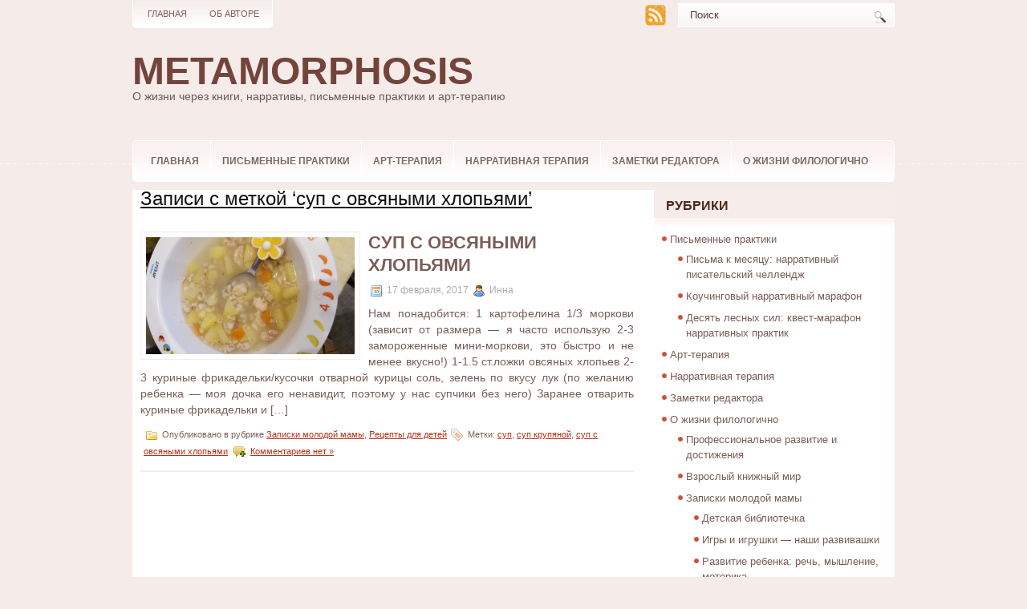

--- FILE ---
content_type: text/html; charset=UTF-8
request_url: https://metamorphozka.ru/lab/sup-s-ovsyanymi-hlopyami/
body_size: 8455
content:
<!DOCTYPE html PUBLIC "-//W3C//DTD XHTML 1.0 Transitional//EN" "http://www.w3.org/TR/xhtml1/DTD/xhtml1-transitional.dtd">

<html xmlns="http://www.w3.org/1999/xhtml" dir="ltr" lang="ru-RU"
	prefix="og: https://ogp.me/ns#" >

<head profile="http://gmpg.org/xfn/11">
<meta http-equiv="Content-Type" content="text/html; charset=UTF-8" />


<link rel="stylesheet" href="https://metamorphozka.ru/wp-content/themes/Indose/css/screen.css" type="text/css" media="screen, projection" />
<link rel="stylesheet" href="https://metamorphozka.ru/wp-content/themes/Indose/css/print.css" type="text/css" media="print" />
<!--[if IE]><link rel="stylesheet" href="https://metamorphozka.ru/wp-content/themes/Indose/css/ie.css" type="text/css" media="screen, projection"><![endif]-->
<link rel="stylesheet" href="https://metamorphozka.ru/wp-content/themes/Indose/style.css" type="text/css" media="screen" />
<!--[if IE 6]>
	<script src="https://metamorphozka.ru/wp-content/themes/Indose/js/pngfix.js"></script>
<![endif]--> 
<link rel="alternate" type="application/rss+xml" title="Metamorphosis RSS Feed" href="https://metamorphozka.ru/feed/" />
<link rel="alternate" type="application/atom+xml" title="Metamorphosis Atom Feed" href="https://metamorphozka.ru/feed/atom/" />
<link rel="pingback" href="https://metamorphozka.ru/xmlrpc.php" />

<script src="https://metamorphozka.ru/wp-content/themes/Indose/menu/mootools-1.2.5-core-yc.js" type="text/javascript"></script>
<link rel="stylesheet" href="https://metamorphozka.ru/wp-content/themes/Indose/menu/MenuMatic.css?20250702" type="text/css" media="screen" charset="utf-8" />
<!--[if lt IE 7]>
	<link rel="stylesheet" href="https://metamorphozka.ru/wp-content/themes/Indose/menu/MenuMatic-ie6.css" type="text/css" media="screen" charset="utf-8" />
<![endif]-->
<!-- Load the MenuMatic Class -->
<script src="https://metamorphozka.ru/wp-content/themes/Indose/menu/MenuMatic_0.68.3.js" type="text/javascript" charset="utf-8"></script>



		<!-- All in One SEO 4.2.8 - aioseo.com -->
		<title>суп с овсяными хлопьями ‣ Metamorphosis</title>
		<meta name="robots" content="max-image-preview:large" />
		<link rel="canonical" href="https://metamorphozka.ru/lab/sup-s-ovsyanymi-hlopyami/" />
		<meta name="generator" content="All in One SEO (AIOSEO) 4.2.8 " />
		<script type="application/ld+json" class="aioseo-schema">
			{"@context":"https:\/\/schema.org","@graph":[{"@type":"BreadcrumbList","@id":"https:\/\/metamorphozka.ru\/lab\/sup-s-ovsyanymi-hlopyami\/#breadcrumblist","itemListElement":[{"@type":"ListItem","@id":"https:\/\/metamorphozka.ru\/#listItem","position":1,"item":{"@type":"WebPage","@id":"https:\/\/metamorphozka.ru\/","name":"\u0413\u043b\u0430\u0432\u043d\u0430\u044f","description":"\u0421\u0430\u0439\u0442-\u0438\u0441\u0442\u043e\u0440\u0438\u044f \u043e \u043d\u0430\u0440\u0440\u0430\u0442\u0438\u0432\u043d\u044b\u0445 \u043f\u0440\u0430\u043a\u0442\u0438\u043a\u0430\u0445, \u0445\u043e\u0440\u043e\u0448\u0438\u0445 \u043a\u043d\u0438\u0433\u0430\u0445 \u0434\u043b\u044f \u0432\u0441\u0435\u0439 \u0441\u0435\u043c\u044c\u0438, \u043e \u0441\u0435\u043a\u0440\u0435\u0442\u0430\u0445 \u043f\u0440\u043e\u0444\u0435\u0441\u0441\u0438\u043e\u043d\u0430\u043b\u044c\u043d\u043e\u0433\u043e \u0441\u0430\u043c\u043e\u0440\u0430\u0437\u0432\u0438\u0442\u0438\u044f, \u043e \u043f\u0441\u0438\u0445\u043e\u043b\u043e\u0433\u0438\u0438 \u0436\u0438\u0437\u043d\u0438.","url":"https:\/\/metamorphozka.ru\/"},"nextItem":"https:\/\/metamorphozka.ru\/lab\/sup-s-ovsyanymi-hlopyami\/#listItem"},{"@type":"ListItem","@id":"https:\/\/metamorphozka.ru\/lab\/sup-s-ovsyanymi-hlopyami\/#listItem","position":2,"item":{"@type":"WebPage","@id":"https:\/\/metamorphozka.ru\/lab\/sup-s-ovsyanymi-hlopyami\/","name":"\u0441\u0443\u043f \u0441 \u043e\u0432\u0441\u044f\u043d\u044b\u043c\u0438 \u0445\u043b\u043e\u043f\u044c\u044f\u043c\u0438","url":"https:\/\/metamorphozka.ru\/lab\/sup-s-ovsyanymi-hlopyami\/"},"previousItem":"https:\/\/metamorphozka.ru\/#listItem"}]},{"@type":"CollectionPage","@id":"https:\/\/metamorphozka.ru\/lab\/sup-s-ovsyanymi-hlopyami\/#collectionpage","url":"https:\/\/metamorphozka.ru\/lab\/sup-s-ovsyanymi-hlopyami\/","name":"\u0441\u0443\u043f \u0441 \u043e\u0432\u0441\u044f\u043d\u044b\u043c\u0438 \u0445\u043b\u043e\u043f\u044c\u044f\u043c\u0438 \u2023 Metamorphosis","inLanguage":"ru-RU","isPartOf":{"@id":"https:\/\/metamorphozka.ru\/#website"},"breadcrumb":{"@id":"https:\/\/metamorphozka.ru\/lab\/sup-s-ovsyanymi-hlopyami\/#breadcrumblist"}},{"@type":"Person","@id":"https:\/\/metamorphozka.ru\/#person","name":"\u0418\u043d\u043d\u0430","image":{"@type":"ImageObject","@id":"https:\/\/metamorphozka.ru\/lab\/sup-s-ovsyanymi-hlopyami\/#personImage","url":"https:\/\/secure.gravatar.com\/avatar\/885d48028069b9c48a2510eeb3771120?s=96&r=g","width":96,"height":96,"caption":"\u0418\u043d\u043d\u0430"}},{"@type":"WebSite","@id":"https:\/\/metamorphozka.ru\/#website","url":"https:\/\/metamorphozka.ru\/","name":"Metamorphosis","description":"\u041e \u0436\u0438\u0437\u043d\u0438 \u0447\u0435\u0440\u0435\u0437 \u043a\u043d\u0438\u0433\u0438, \u043d\u0430\u0440\u0440\u0430\u0442\u0438\u0432\u044b, \u043f\u0438\u0441\u044c\u043c\u0435\u043d\u043d\u044b\u0435 \u043f\u0440\u0430\u043a\u0442\u0438\u043a\u0438 \u0438 \u0430\u0440\u0442-\u0442\u0435\u0440\u0430\u043f\u0438\u044e","inLanguage":"ru-RU","publisher":{"@id":"https:\/\/metamorphozka.ru\/#person"}}]}
		</script>
		<!-- All in One SEO -->

<link rel="alternate" type="application/rss+xml" title="Metamorphosis &raquo; Лента метки суп с овсяными хлопьями" href="https://metamorphozka.ru/lab/sup-s-ovsyanymi-hlopyami/feed/" />
<script type="text/javascript">
window._wpemojiSettings = {"baseUrl":"https:\/\/s.w.org\/images\/core\/emoji\/14.0.0\/72x72\/","ext":".png","svgUrl":"https:\/\/s.w.org\/images\/core\/emoji\/14.0.0\/svg\/","svgExt":".svg","source":{"concatemoji":"https:\/\/metamorphozka.ru\/wp-includes\/js\/wp-emoji-release.min.js?ver=6.1.1"}};
/*! This file is auto-generated */
!function(e,a,t){var n,r,o,i=a.createElement("canvas"),p=i.getContext&&i.getContext("2d");function s(e,t){var a=String.fromCharCode,e=(p.clearRect(0,0,i.width,i.height),p.fillText(a.apply(this,e),0,0),i.toDataURL());return p.clearRect(0,0,i.width,i.height),p.fillText(a.apply(this,t),0,0),e===i.toDataURL()}function c(e){var t=a.createElement("script");t.src=e,t.defer=t.type="text/javascript",a.getElementsByTagName("head")[0].appendChild(t)}for(o=Array("flag","emoji"),t.supports={everything:!0,everythingExceptFlag:!0},r=0;r<o.length;r++)t.supports[o[r]]=function(e){if(p&&p.fillText)switch(p.textBaseline="top",p.font="600 32px Arial",e){case"flag":return s([127987,65039,8205,9895,65039],[127987,65039,8203,9895,65039])?!1:!s([55356,56826,55356,56819],[55356,56826,8203,55356,56819])&&!s([55356,57332,56128,56423,56128,56418,56128,56421,56128,56430,56128,56423,56128,56447],[55356,57332,8203,56128,56423,8203,56128,56418,8203,56128,56421,8203,56128,56430,8203,56128,56423,8203,56128,56447]);case"emoji":return!s([129777,127995,8205,129778,127999],[129777,127995,8203,129778,127999])}return!1}(o[r]),t.supports.everything=t.supports.everything&&t.supports[o[r]],"flag"!==o[r]&&(t.supports.everythingExceptFlag=t.supports.everythingExceptFlag&&t.supports[o[r]]);t.supports.everythingExceptFlag=t.supports.everythingExceptFlag&&!t.supports.flag,t.DOMReady=!1,t.readyCallback=function(){t.DOMReady=!0},t.supports.everything||(n=function(){t.readyCallback()},a.addEventListener?(a.addEventListener("DOMContentLoaded",n,!1),e.addEventListener("load",n,!1)):(e.attachEvent("onload",n),a.attachEvent("onreadystatechange",function(){"complete"===a.readyState&&t.readyCallback()})),(e=t.source||{}).concatemoji?c(e.concatemoji):e.wpemoji&&e.twemoji&&(c(e.twemoji),c(e.wpemoji)))}(window,document,window._wpemojiSettings);
</script>
<style type="text/css">
img.wp-smiley,
img.emoji {
	display: inline !important;
	border: none !important;
	box-shadow: none !important;
	height: 1em !important;
	width: 1em !important;
	margin: 0 0.07em !important;
	vertical-align: -0.1em !important;
	background: none !important;
	padding: 0 !important;
}
</style>
	<link rel='stylesheet' id='wp-block-library-css' href='https://metamorphozka.ru/wp-includes/css/dist/block-library/style.min.css?ver=6.1.1' type='text/css' media='all' />
<link rel='stylesheet' id='classic-theme-styles-css' href='https://metamorphozka.ru/wp-includes/css/classic-themes.min.css?ver=1' type='text/css' media='all' />
<style id='global-styles-inline-css' type='text/css'>
body{--wp--preset--color--black: #000000;--wp--preset--color--cyan-bluish-gray: #abb8c3;--wp--preset--color--white: #ffffff;--wp--preset--color--pale-pink: #f78da7;--wp--preset--color--vivid-red: #cf2e2e;--wp--preset--color--luminous-vivid-orange: #ff6900;--wp--preset--color--luminous-vivid-amber: #fcb900;--wp--preset--color--light-green-cyan: #7bdcb5;--wp--preset--color--vivid-green-cyan: #00d084;--wp--preset--color--pale-cyan-blue: #8ed1fc;--wp--preset--color--vivid-cyan-blue: #0693e3;--wp--preset--color--vivid-purple: #9b51e0;--wp--preset--gradient--vivid-cyan-blue-to-vivid-purple: linear-gradient(135deg,rgba(6,147,227,1) 0%,rgb(155,81,224) 100%);--wp--preset--gradient--light-green-cyan-to-vivid-green-cyan: linear-gradient(135deg,rgb(122,220,180) 0%,rgb(0,208,130) 100%);--wp--preset--gradient--luminous-vivid-amber-to-luminous-vivid-orange: linear-gradient(135deg,rgba(252,185,0,1) 0%,rgba(255,105,0,1) 100%);--wp--preset--gradient--luminous-vivid-orange-to-vivid-red: linear-gradient(135deg,rgba(255,105,0,1) 0%,rgb(207,46,46) 100%);--wp--preset--gradient--very-light-gray-to-cyan-bluish-gray: linear-gradient(135deg,rgb(238,238,238) 0%,rgb(169,184,195) 100%);--wp--preset--gradient--cool-to-warm-spectrum: linear-gradient(135deg,rgb(74,234,220) 0%,rgb(151,120,209) 20%,rgb(207,42,186) 40%,rgb(238,44,130) 60%,rgb(251,105,98) 80%,rgb(254,248,76) 100%);--wp--preset--gradient--blush-light-purple: linear-gradient(135deg,rgb(255,206,236) 0%,rgb(152,150,240) 100%);--wp--preset--gradient--blush-bordeaux: linear-gradient(135deg,rgb(254,205,165) 0%,rgb(254,45,45) 50%,rgb(107,0,62) 100%);--wp--preset--gradient--luminous-dusk: linear-gradient(135deg,rgb(255,203,112) 0%,rgb(199,81,192) 50%,rgb(65,88,208) 100%);--wp--preset--gradient--pale-ocean: linear-gradient(135deg,rgb(255,245,203) 0%,rgb(182,227,212) 50%,rgb(51,167,181) 100%);--wp--preset--gradient--electric-grass: linear-gradient(135deg,rgb(202,248,128) 0%,rgb(113,206,126) 100%);--wp--preset--gradient--midnight: linear-gradient(135deg,rgb(2,3,129) 0%,rgb(40,116,252) 100%);--wp--preset--duotone--dark-grayscale: url('#wp-duotone-dark-grayscale');--wp--preset--duotone--grayscale: url('#wp-duotone-grayscale');--wp--preset--duotone--purple-yellow: url('#wp-duotone-purple-yellow');--wp--preset--duotone--blue-red: url('#wp-duotone-blue-red');--wp--preset--duotone--midnight: url('#wp-duotone-midnight');--wp--preset--duotone--magenta-yellow: url('#wp-duotone-magenta-yellow');--wp--preset--duotone--purple-green: url('#wp-duotone-purple-green');--wp--preset--duotone--blue-orange: url('#wp-duotone-blue-orange');--wp--preset--font-size--small: 13px;--wp--preset--font-size--medium: 20px;--wp--preset--font-size--large: 36px;--wp--preset--font-size--x-large: 42px;--wp--preset--spacing--20: 0.44rem;--wp--preset--spacing--30: 0.67rem;--wp--preset--spacing--40: 1rem;--wp--preset--spacing--50: 1.5rem;--wp--preset--spacing--60: 2.25rem;--wp--preset--spacing--70: 3.38rem;--wp--preset--spacing--80: 5.06rem;}:where(.is-layout-flex){gap: 0.5em;}body .is-layout-flow > .alignleft{float: left;margin-inline-start: 0;margin-inline-end: 2em;}body .is-layout-flow > .alignright{float: right;margin-inline-start: 2em;margin-inline-end: 0;}body .is-layout-flow > .aligncenter{margin-left: auto !important;margin-right: auto !important;}body .is-layout-constrained > .alignleft{float: left;margin-inline-start: 0;margin-inline-end: 2em;}body .is-layout-constrained > .alignright{float: right;margin-inline-start: 2em;margin-inline-end: 0;}body .is-layout-constrained > .aligncenter{margin-left: auto !important;margin-right: auto !important;}body .is-layout-constrained > :where(:not(.alignleft):not(.alignright):not(.alignfull)){max-width: var(--wp--style--global--content-size);margin-left: auto !important;margin-right: auto !important;}body .is-layout-constrained > .alignwide{max-width: var(--wp--style--global--wide-size);}body .is-layout-flex{display: flex;}body .is-layout-flex{flex-wrap: wrap;align-items: center;}body .is-layout-flex > *{margin: 0;}:where(.wp-block-columns.is-layout-flex){gap: 2em;}.has-black-color{color: var(--wp--preset--color--black) !important;}.has-cyan-bluish-gray-color{color: var(--wp--preset--color--cyan-bluish-gray) !important;}.has-white-color{color: var(--wp--preset--color--white) !important;}.has-pale-pink-color{color: var(--wp--preset--color--pale-pink) !important;}.has-vivid-red-color{color: var(--wp--preset--color--vivid-red) !important;}.has-luminous-vivid-orange-color{color: var(--wp--preset--color--luminous-vivid-orange) !important;}.has-luminous-vivid-amber-color{color: var(--wp--preset--color--luminous-vivid-amber) !important;}.has-light-green-cyan-color{color: var(--wp--preset--color--light-green-cyan) !important;}.has-vivid-green-cyan-color{color: var(--wp--preset--color--vivid-green-cyan) !important;}.has-pale-cyan-blue-color{color: var(--wp--preset--color--pale-cyan-blue) !important;}.has-vivid-cyan-blue-color{color: var(--wp--preset--color--vivid-cyan-blue) !important;}.has-vivid-purple-color{color: var(--wp--preset--color--vivid-purple) !important;}.has-black-background-color{background-color: var(--wp--preset--color--black) !important;}.has-cyan-bluish-gray-background-color{background-color: var(--wp--preset--color--cyan-bluish-gray) !important;}.has-white-background-color{background-color: var(--wp--preset--color--white) !important;}.has-pale-pink-background-color{background-color: var(--wp--preset--color--pale-pink) !important;}.has-vivid-red-background-color{background-color: var(--wp--preset--color--vivid-red) !important;}.has-luminous-vivid-orange-background-color{background-color: var(--wp--preset--color--luminous-vivid-orange) !important;}.has-luminous-vivid-amber-background-color{background-color: var(--wp--preset--color--luminous-vivid-amber) !important;}.has-light-green-cyan-background-color{background-color: var(--wp--preset--color--light-green-cyan) !important;}.has-vivid-green-cyan-background-color{background-color: var(--wp--preset--color--vivid-green-cyan) !important;}.has-pale-cyan-blue-background-color{background-color: var(--wp--preset--color--pale-cyan-blue) !important;}.has-vivid-cyan-blue-background-color{background-color: var(--wp--preset--color--vivid-cyan-blue) !important;}.has-vivid-purple-background-color{background-color: var(--wp--preset--color--vivid-purple) !important;}.has-black-border-color{border-color: var(--wp--preset--color--black) !important;}.has-cyan-bluish-gray-border-color{border-color: var(--wp--preset--color--cyan-bluish-gray) !important;}.has-white-border-color{border-color: var(--wp--preset--color--white) !important;}.has-pale-pink-border-color{border-color: var(--wp--preset--color--pale-pink) !important;}.has-vivid-red-border-color{border-color: var(--wp--preset--color--vivid-red) !important;}.has-luminous-vivid-orange-border-color{border-color: var(--wp--preset--color--luminous-vivid-orange) !important;}.has-luminous-vivid-amber-border-color{border-color: var(--wp--preset--color--luminous-vivid-amber) !important;}.has-light-green-cyan-border-color{border-color: var(--wp--preset--color--light-green-cyan) !important;}.has-vivid-green-cyan-border-color{border-color: var(--wp--preset--color--vivid-green-cyan) !important;}.has-pale-cyan-blue-border-color{border-color: var(--wp--preset--color--pale-cyan-blue) !important;}.has-vivid-cyan-blue-border-color{border-color: var(--wp--preset--color--vivid-cyan-blue) !important;}.has-vivid-purple-border-color{border-color: var(--wp--preset--color--vivid-purple) !important;}.has-vivid-cyan-blue-to-vivid-purple-gradient-background{background: var(--wp--preset--gradient--vivid-cyan-blue-to-vivid-purple) !important;}.has-light-green-cyan-to-vivid-green-cyan-gradient-background{background: var(--wp--preset--gradient--light-green-cyan-to-vivid-green-cyan) !important;}.has-luminous-vivid-amber-to-luminous-vivid-orange-gradient-background{background: var(--wp--preset--gradient--luminous-vivid-amber-to-luminous-vivid-orange) !important;}.has-luminous-vivid-orange-to-vivid-red-gradient-background{background: var(--wp--preset--gradient--luminous-vivid-orange-to-vivid-red) !important;}.has-very-light-gray-to-cyan-bluish-gray-gradient-background{background: var(--wp--preset--gradient--very-light-gray-to-cyan-bluish-gray) !important;}.has-cool-to-warm-spectrum-gradient-background{background: var(--wp--preset--gradient--cool-to-warm-spectrum) !important;}.has-blush-light-purple-gradient-background{background: var(--wp--preset--gradient--blush-light-purple) !important;}.has-blush-bordeaux-gradient-background{background: var(--wp--preset--gradient--blush-bordeaux) !important;}.has-luminous-dusk-gradient-background{background: var(--wp--preset--gradient--luminous-dusk) !important;}.has-pale-ocean-gradient-background{background: var(--wp--preset--gradient--pale-ocean) !important;}.has-electric-grass-gradient-background{background: var(--wp--preset--gradient--electric-grass) !important;}.has-midnight-gradient-background{background: var(--wp--preset--gradient--midnight) !important;}.has-small-font-size{font-size: var(--wp--preset--font-size--small) !important;}.has-medium-font-size{font-size: var(--wp--preset--font-size--medium) !important;}.has-large-font-size{font-size: var(--wp--preset--font-size--large) !important;}.has-x-large-font-size{font-size: var(--wp--preset--font-size--x-large) !important;}
.wp-block-navigation a:where(:not(.wp-element-button)){color: inherit;}
:where(.wp-block-columns.is-layout-flex){gap: 2em;}
.wp-block-pullquote{font-size: 1.5em;line-height: 1.6;}
</style>
<link rel='stylesheet' id='wp-pagenavi-css' href='https://metamorphozka.ru/wp-content/plugins/wp-pagenavi/pagenavi-css.css?ver=2.70' type='text/css' media='all' />
<link rel="https://api.w.org/" href="https://metamorphozka.ru/wp-json/" /><link rel="alternate" type="application/json" href="https://metamorphozka.ru/wp-json/wp/v2/tags/53" /><link rel="EditURI" type="application/rsd+xml" title="RSD" href="https://metamorphozka.ru/xmlrpc.php?rsd" />
<link rel="wlwmanifest" type="application/wlwmanifest+xml" href="https://metamorphozka.ru/wp-includes/wlwmanifest.xml" />
<meta name="generator" content="WordPress 6.1.1" />
</head>
<body>
<script type="text/javascript">
	window.addEvent('domready', function() {			
			var myMenu = new MenuMatic();
	});	
</script>
	<div id="wrapper">
		<div id="container" class="container">  
			<div class="span-24">
				<div class="span-14">
                    <div id="pagemenucontainer">
					                        <ul id="pagemenu">
    						<li ><a href="https://metamorphozka.ru/">Главная</a></li>
    						<li class="page_item page-item-94"><a href="https://metamorphozka.ru/ob-avtore/">Об авторе</a></li>
    					</ul>
                                            </div>
				</div>
                
                <div class="span-3 feedtwitter">
					<a href="https://metamorphozka.ru/feed/"><img src="https://metamorphozka.ru/wp-content/themes/Indose/images/rss.png"  style="margin:0 4px 0 0;"  /></a>		
									</div>
                
				<div id="topsearch" class="span-7 last">
					 
<div id="search">
    <form method="get" id="searchform" action="https://metamorphozka.ru/"> 
        <input type="text" value="Поиск" 
            name="s" id="s"  onblur="if (this.value == '')  {this.value = 'Поиск';}"  
            onfocus="if (this.value == 'Поиск') {this.value = '';}" />
        <input type="image" src="https://metamorphozka.ru/wp-content/themes/Indose/images/search.gif" style="border:0; vertical-align: top;" /> 
    </form>
</div> 
				</div>
			</div>
				<div id="header" class="span-24">
					<div class="span-12">
													<h1><a href="https://metamorphozka.ru">Metamorphosis</a></h1>
							<h2>О жизни через книги, нарративы, письменные практики и арт-терапию</h2>
													
					</div>
					
					
				</div>
			
			<div class="span-24">
				<div id="navcontainer">
					                            <ul id="nav">
                                <li ><a href="https://metamorphozka.ru">Главная</a></li>
        							<li class="cat-item cat-item-156"><a href="https://metamorphozka.ru/rub/journaling/">Письменные практики</a>
<ul class='children'>
	<li class="cat-item cat-item-129"><a href="https://metamorphozka.ru/rub/journaling/letter_month/">Письма к месяцу: нарративный писательский челлендж</a>
</li>
	<li class="cat-item cat-item-131"><a href="https://metamorphozka.ru/rub/journaling/coach_narrative/">Коучинговый нарративный марафон</a>
</li>
	<li class="cat-item cat-item-136"><a href="https://metamorphozka.ru/rub/journaling/10-lesnyh-sil/">Десять лесных сил: квест-марафон нарративных практик</a>
</li>
</ul>
</li>
	<li class="cat-item cat-item-147"><a href="https://metamorphozka.ru/rub/arttherapy/">Арт-терапия</a>
</li>
	<li class="cat-item cat-item-126"><a href="https://metamorphozka.ru/rub/narrative/">Нарративная терапия</a>
</li>
	<li class="cat-item cat-item-14"><a href="https://metamorphozka.ru/rub/professional-notes/">Заметки редактора</a>
</li>
	<li class="cat-item cat-item-127"><a href="https://metamorphozka.ru/rub/psycholog_philolog/">О жизни филологично</a>
<ul class='children'>
	<li class="cat-item cat-item-125"><a href="https://metamorphozka.ru/rub/psycholog_philolog/achievements/">Профессиональное развитие и достижения</a>
</li>
	<li class="cat-item cat-item-19"><a href="https://metamorphozka.ru/rub/psycholog_philolog/books/">Взрослый книжный мир</a>
</li>
	<li class="cat-item cat-item-20"><a href="https://metamorphozka.ru/rub/psycholog_philolog/the-note-young-mum/">Записки молодой мамы</a>
	<ul class='children'>
	<li class="cat-item cat-item-56"><a href="https://metamorphozka.ru/rub/psycholog_philolog/the-note-young-mum/domashnyaya-biblioteka/" title="Здесь будет размещен наш с дочкой совместный читательский дневник: мы поделимся с вами книжками, которые любим сами, интересными книгами по детской психологии и просто необычными книжными находками.">Детская библиотечка</a>
</li>
	<li class="cat-item cat-item-57"><a href="https://metamorphozka.ru/rub/psycholog_philolog/the-note-young-mum/igry-i-igrushki-nashi-razvivashki/" title="Полезные и интересные развивающие игрушки и занятия для деток разных возрастов. Наш игровой календарик любимых игрушек и игр.">Игры и игрушки &#8212; наши развивашки</a>
</li>
	<li class="cat-item cat-item-124"><a href="https://metamorphozka.ru/rub/psycholog_philolog/the-note-young-mum/razvitie_rechi/">Развитие ребенка: речь, мышление, моторика</a>
</li>
	<li class="cat-item cat-item-36"><a href="https://metamorphozka.ru/rub/psycholog_philolog/the-note-young-mum/retsepty-dlya-detej/">Рецепты для детей</a>
</li>
	</ul>
</li>
	<li class="cat-item cat-item-9"><a href="https://metamorphozka.ru/rub/psycholog_philolog/relations/">Дом, семья, отношения</a>
	<ul class='children'>
	<li class="cat-item cat-item-10"><a href="https://metamorphozka.ru/rub/psycholog_philolog/relations/family/">Семейный совет</a>
</li>
	<li class="cat-item cat-item-13"><a href="https://metamorphozka.ru/rub/psycholog_philolog/relations/ideas/">Уголок полезных идей</a>
</li>
	</ul>
</li>
</ul>
</li>
        					</ul>
                            				</div>
			</div><div class="span-24" id="contentwrap">
	<div class="span-16">
		<div id="content">	

		
 	   	  		<h2 class="pagetitle">Записи с меткой &#8216;суп с овсяными хлопьями&#8217;</h2>
 	  
				<div class="post-482 post type-post status-publish format-standard has-post-thumbnail hentry category-the-note-young-mum category-retsepty-dlya-detej tag-sup tag-sup-krupyanoj tag-sup-s-ovsyanymi-hlopyami">
                <img width="260" height="146" src="https://metamorphozka.ru/wp-content/my-uploads/20170103_163844-e1487525230791.jpg" class="alignleft post_thumbnail wp-post-image" alt="" decoding="async" />				<h2 class="title" id="post-482"><a href="https://metamorphozka.ru/blog/482/" rel="bookmark" title="Постоянная ссылка на Суп с овсяными хлопьями">Суп с овсяными хлопьями</a></h2>
				<div class="postdate"><img src="https://metamorphozka.ru/wp-content/themes/Indose/images/date.png" /> 17 февраля, 2017 <img src="https://metamorphozka.ru/wp-content/themes/Indose/images/user.png" /> Инна </div>

				<div class="entry">
					<p>Нам понадобится: 1 картофелина 1/3 моркови (зависит от размера &#8212; я часто использую 2-3 замороженные мини-моркови, это быстро и не менее вкусно!) 1-1.5 ст.ложки овсяных хлопьев 2-3 куриные фрикадельки/кусочки отварной курицы соль, зелень по вкусу лук (по желанию ребенка &#8212; моя дочка его ненавидит, поэтому у нас супчики без него) Заранее отварить куриные фрикадельки и [&hellip;]</p>
				</div>

				<div class="postmeta"><img src="https://metamorphozka.ru/wp-content/themes/Indose/images/folder.png" /> Опубликовано в рубрике <a href="https://metamorphozka.ru/rub/psycholog_philolog/the-note-young-mum/" rel="category tag">Записки молодой мамы</a>, <a href="https://metamorphozka.ru/rub/psycholog_philolog/the-note-young-mum/retsepty-dlya-detej/" rel="category tag">Рецепты для детей</a>  <img src="https://metamorphozka.ru/wp-content/themes/Indose/images/tag.png" /> Метки: <a href="https://metamorphozka.ru/lab/sup/" rel="tag">суп</a>, <a href="https://metamorphozka.ru/lab/sup-krupyanoj/" rel="tag">суп крупяной</a>, <a href="https://metamorphozka.ru/lab/sup-s-ovsyanymi-hlopyami/" rel="tag">суп с овсяными хлопьями</a>  <img src="https://metamorphozka.ru/wp-content/themes/Indose/images/comments.png" /> <a href="https://metamorphozka.ru/blog/482/#respond">Комментариев нет &#187;</a></div>

			</div>

				
		<div class="navigation">
					</div>
	
		</div>
		</div>


<div class="span-8 last">
	
	<div class="sidebar">
    
     
    
    
        
		<ul>
			<li id="categories-3" class="widget widget_categories"><h2 class="widgettitle">Рубрики</h2>
			<ul>
					<li class="cat-item cat-item-156"><a href="https://metamorphozka.ru/rub/journaling/">Письменные практики</a>
<ul class='children'>
	<li class="cat-item cat-item-129"><a href="https://metamorphozka.ru/rub/journaling/letter_month/">Письма к месяцу: нарративный писательский челлендж</a>
</li>
	<li class="cat-item cat-item-131"><a href="https://metamorphozka.ru/rub/journaling/coach_narrative/">Коучинговый нарративный марафон</a>
</li>
	<li class="cat-item cat-item-136"><a href="https://metamorphozka.ru/rub/journaling/10-lesnyh-sil/">Десять лесных сил: квест-марафон нарративных практик</a>
</li>
</ul>
</li>
	<li class="cat-item cat-item-147"><a href="https://metamorphozka.ru/rub/arttherapy/">Арт-терапия</a>
</li>
	<li class="cat-item cat-item-126"><a href="https://metamorphozka.ru/rub/narrative/">Нарративная терапия</a>
</li>
	<li class="cat-item cat-item-14"><a href="https://metamorphozka.ru/rub/professional-notes/">Заметки редактора</a>
</li>
	<li class="cat-item cat-item-127"><a href="https://metamorphozka.ru/rub/psycholog_philolog/">О жизни филологично</a>
<ul class='children'>
	<li class="cat-item cat-item-125"><a href="https://metamorphozka.ru/rub/psycholog_philolog/achievements/">Профессиональное развитие и достижения</a>
</li>
	<li class="cat-item cat-item-19"><a href="https://metamorphozka.ru/rub/psycholog_philolog/books/">Взрослый книжный мир</a>
</li>
	<li class="cat-item cat-item-20"><a href="https://metamorphozka.ru/rub/psycholog_philolog/the-note-young-mum/">Записки молодой мамы</a>
	<ul class='children'>
	<li class="cat-item cat-item-56"><a href="https://metamorphozka.ru/rub/psycholog_philolog/the-note-young-mum/domashnyaya-biblioteka/">Детская библиотечка</a>
</li>
	<li class="cat-item cat-item-57"><a href="https://metamorphozka.ru/rub/psycholog_philolog/the-note-young-mum/igry-i-igrushki-nashi-razvivashki/">Игры и игрушки &#8212; наши развивашки</a>
</li>
	<li class="cat-item cat-item-124"><a href="https://metamorphozka.ru/rub/psycholog_philolog/the-note-young-mum/razvitie_rechi/">Развитие ребенка: речь, мышление, моторика</a>
</li>
	<li class="cat-item cat-item-36"><a href="https://metamorphozka.ru/rub/psycholog_philolog/the-note-young-mum/retsepty-dlya-detej/">Рецепты для детей</a>
</li>
	</ul>
</li>
	<li class="cat-item cat-item-9"><a href="https://metamorphozka.ru/rub/psycholog_philolog/relations/">Дом, семья, отношения</a>
	<ul class='children'>
	<li class="cat-item cat-item-10"><a href="https://metamorphozka.ru/rub/psycholog_philolog/relations/family/">Семейный совет</a>
</li>
	<li class="cat-item cat-item-13"><a href="https://metamorphozka.ru/rub/psycholog_philolog/relations/ideas/">Уголок полезных идей</a>
</li>
	</ul>
</li>
</ul>
</li>
			</ul>

			</li><li id="calendar-3" class="widget widget_calendar"><div id="calendar_wrap" class="calendar_wrap"><table id="wp-calendar" class="wp-calendar-table">
	<caption>Январь 2026</caption>
	<thead>
	<tr>
		<th scope="col" title="Понедельник">Пн</th>
		<th scope="col" title="Вторник">Вт</th>
		<th scope="col" title="Среда">Ср</th>
		<th scope="col" title="Четверг">Чт</th>
		<th scope="col" title="Пятница">Пт</th>
		<th scope="col" title="Суббота">Сб</th>
		<th scope="col" title="Воскресенье">Вс</th>
	</tr>
	</thead>
	<tbody>
	<tr>
		<td colspan="3" class="pad">&nbsp;</td><td>1</td><td>2</td><td>3</td><td>4</td>
	</tr>
	<tr>
		<td>5</td><td>6</td><td>7</td><td>8</td><td>9</td><td>10</td><td>11</td>
	</tr>
	<tr>
		<td>12</td><td>13</td><td>14</td><td>15</td><td>16</td><td>17</td><td>18</td>
	</tr>
	<tr>
		<td>19</td><td id="today">20</td><td>21</td><td>22</td><td>23</td><td>24</td><td>25</td>
	</tr>
	<tr>
		<td>26</td><td>27</td><td>28</td><td>29</td><td>30</td><td>31</td>
		<td class="pad" colspan="1">&nbsp;</td>
	</tr>
	</tbody>
	</table><nav aria-label="Предыдущий и следующий месяцы" class="wp-calendar-nav">
		<span class="wp-calendar-nav-prev"><a href="https://metamorphozka.ru/blog/date/2025/10/">&laquo; Окт</a></span>
		<span class="pad">&nbsp;</span>
		<span class="wp-calendar-nav-next">&nbsp;</span>
	</nav></div></li><li id="text-5" class="widget widget_text">			<div class="textwidget"><div style="text-align: center;"><img src="https://tests.newacropol.ru/informer/img.php?s=2&t=3"></div></div>
		</li><li id="text-3" class="widget widget_text">			<div class="textwidget"><div style="text-align: center">
<!--LiveInternet counter--><script type="text/javascript"><!--
document.write("<img src='//counter.yadro.ru/hit?t27.12;r"+
escape(document.referrer)+((typeof(screen)=="undefined")?"":
";s"+screen.width+"*"+screen.height+"*"+(screen.colorDepth?
screen.colorDepth:screen.pixelDepth))+";u"+escape(document.URL)+
";"+Math.random()+
"' alt='' title='LiveInternet: показано количество просмотров и"+
" посетителей' "+
"border='0' width='88' height='120'>")
//--></script><!--/LiveInternet-->
</div>
</div>
		</li><li id="text-6" class="widget widget_text">			<div class="textwidget"><div style="text-align: center">
<img src="https://s05.flagcounter.com/count/Wtcq/bg_D1FFF4/txt_000000/border_CF511B/columns_2/maxflags_6/viewers_0/labels_0/pageviews_1/flags_0/" alt="Flag Counter" border="0">
</div></div>
		</li>		</ul>
        
        	</div>
</div>	</div>
    <div class="span-24">
	<div id="footer">Все права защищены &copy; 2026 <a href="/"><strong>Metamorphosis</strong></a>. О жизни через книги, нарративы, письменные практики и арт-терапию</div>
</div>
</div>
</div>


<!-- Yandex.Metrika counter -->
<script type="text/javascript" >
   (function(m,e,t,r,i,k,a){m[i]=m[i]||function(){(m[i].a=m[i].a||[]).push(arguments)};
   m[i].l=1*new Date();k=e.createElement(t),a=e.getElementsByTagName(t)[0],k.async=1,k.src=r,a.parentNode.insertBefore(k,a)})
   (window, document, "script", "https://mc.yandex.ru/metrika/tag.js", "ym");

   ym(87131182, "init", {
        clickmap:true,
        trackLinks:true,
        accurateTrackBounce:true
   });
</script>
<noscript><div><img src="https://mc.yandex.ru/watch/87131182" style="position:absolute; left:-9999px;" alt="" /></div></noscript>
<!-- /Yandex.Metrika counter -->

</body>
</html>